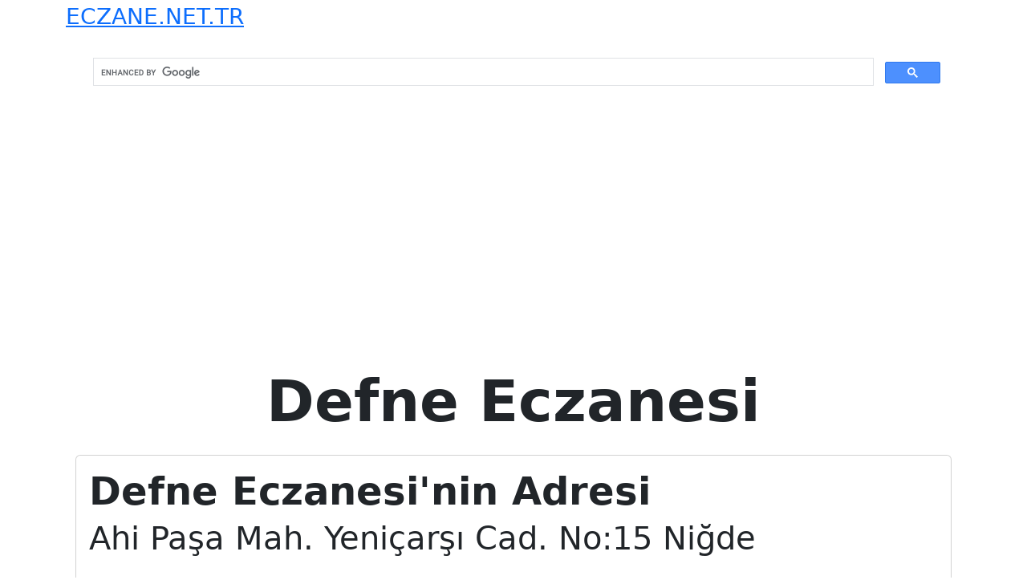

--- FILE ---
content_type: text/html; charset=UTF-8
request_url: https://eczane.net.tr/defne-eczanesi-35/
body_size: 1534
content:
<!doctype html>
<html lang="tr">
<head> 
	<title> &raquo; Defne Eczanesi&nbsp;Eczane Rehberi</title>
	<meta name="description" content="Türkiye eczane listesi Nöbetçi eczane bilgileri Tüm Türkiye de ki eczanerin il ve ilçe bazlı listesi eczane telefon numaraları ve konumları" />
	<meta name="author" content="eczanelerin adres konum ve iletişim bilgileri">
	<meta name="publisher" content="eczane adresleri ve konumları tam liste" />
	<meta name="title" content="Defne Eczanesi | Eczane Rehberi">	
	<meta charset="UTF-8">
	<meta name="viewport" content="width=device-width, initial-scale=1">
	<link href="https://cdn.jsdelivr.net/npm/bootstrap@5.3.3/dist/css/bootstrap.min.css" rel="stylesheet" integrity="sha384-QWTKZyjpPEjISv5WaRU9OFeRpok6YctnYmDr5pNlyT2bRjXh0JMhjY6hW+ALEwIH" crossorigin="anonymous">
	<script async src="https://pagead2.googlesyndication.com/pagead/js/adsbygoogle.js?client=ca-pub-9436505962571858"
     crossorigin="anonymous"></script>
	 <meta name="google-site-verification" content="XCxMb-VHsHeyyIljn1uuuFJtGxzNUcWLFQEu51PYXkY" />
	 <!-- Google tag (gtag.js) -->
	<script async src="https://www.googletagmanager.com/gtag/js?id=G-CHWY7J7BG2"></script>
	<script>
	  window.dataLayer = window.dataLayer || [];
	  function gtag(){dataLayer.push(arguments);}
	  gtag('js', new Date());

	  gtag('config', 'G-CHWY7J7BG2');
	</script>
	<link rel="canonical" href="https://www.eczane.net.tr/defne-eczanesi-35" />
	<meta name="robots" content="index, follow"/>
</head>
<body data-rsssl=1>
<div class="container">
	
	<a href="https://eczane.net.tr/" class="fs-3">ECZANE.NET.TR</a>
		<div class="col-lg-12 p-3 ms-1">
<script async src="https://cse.google.com/cse.js?cx=3e1fbf7a351ec4e9e"></script>
<div class="gcse-search"></div>
</div>

<div class="container">
<div class="fs-2 fw-light mb-3"></div>
<div class="row justify-content-md-center mb-3" > 
	<h1 class="display-2 fw-bold text-center">Defne Eczanesi</h1>
</div>
		
<div class="col-sm-12 col-lg-12 mb-3">
    <div class="card">
		<div class="card-body">
			 <div class="display-5 --bs-dark fw-bold">Defne Eczanesi'nin Adresi</div>
			 <p class="fs-1 fw-light">Ahi Paşa Mah. Yeniçarşı Cad. No:15 Niğde</p>
        </div>
   </div>
</div>	

<div class="col-sm-12 col-lg-12 mb-3">
    <div class="card">
		<div class="card-body">
			 <div class="display-5 --bs-dark fw-bold">Defne Eczanesi Eczacı Adı</div>
			 <p class="fs-1 fw-light">Hayriye Eraslan</p>
        </div>
   </div>
</div>
	
		
<div class="col-sm-12 col-lg-12 mb-3">
    <div class="card">
		<div class="card-body">
			 <div class="display-5 --bs-dark fw-bold">Defne Eczanesi Telefonu</div>
			 <p class="fs-1 fw-light"> <a href="tel:03882332636">03882332636</a> </p>
        </div>
   </div>
</div>


<div class="col-sm-12 col-lg-12 mb-3">
    <div class="card">
		<div class="card-body">
			 <div class="display-5 --bs-dark fw-bold">Defne Eczanesi Bölgesi</div>
			 <p class="fs-1 fw-light"><a href="https://eczane.net.tr/kategori/nigde/merkez-nigde/" rel="category tag">Merkez</a> </p>
        </div>
   </div>
</div>				

<div class="col-sm-12 col-lg-12 mb-3">
    <div class="card">
		<div class="card-body">
			 <div class="display-5 --bs-dark fw-bold">Defne Eczanesi Çalışma Saatleri</div>
			 <p class="fs-1 fw-light"> Pazartesi - Cuma: 09:30 - 17:30 </p>
        </div>
   </div>
</div>

<div class="col-sm-12 col-lg-12 mb-3">
    <div class="card">
		<div class="card-body">
			 <div class="display-5 --bs-dark fw-bold">Defne Eczanesi Hakkında</div>
			 <p class="fs-1 fw-light"> Defne Eczanesi  <a href="https://eczane.net.tr/kategori/nigde/merkez-nigde/" rel="category tag">Merkez</a> bölgesinde Ahi Paşa Mah. Yeniçarşı Cad. No:15 Niğde adresinden hizmet vermektedir. Eczacı Hayriye Eraslan ile görüşebilmek için mesai saatleri içerisinde 
			 <a href="tel:03882332636">03882332636</a> telefon numarasıyla iletişim kurabilirsiniz. Eczanenin nöbetçi olduğu günleri öğrenebilirsiniz. 
			 </p>
        </div>
   </div>
</div>	


 


<div class="col-sm-12 col-lg-12 mb-3">
    <div class="card">
		<div class="card-body">
			 <div class="display-5 --bs-dark fw-bold">Defne Eczanesi Etiketleri</div>
			 <p class="fs-1 fw-light"> <a href="https://eczane.net.tr/icerik/defne-eczanesi/" rel="tag">Defne Eczanesi</a>, <a href="https://eczane.net.tr/icerik/eczaci-hayriye-eraslan/" rel="tag">Eczacı Hayriye Eraslan</a> </p>
        </div>
   </div>
</div>
<script async src="https://cse.google.com/cse.js?cx=071354314e1d3a81b"></script>
<div class="gcse-search"></div>
</div>

<div class="container mb-4">
	<div class="col-lg-12 fs-2 fw-light">
		<a href="https://eczane.net.tr/hakkimizda/">Hakkımızda</a>   &nbsp; - 
		<a href="https://eczane.net.tr/eczane-ekle/">Eczane Ekle</a>  &nbsp; - 
		<a href="https://eczane.net.tr/iletisim/" >İletişim</a>  &nbsp; - 
		<a href="https://eczane.net.tr/kullanim-sartlari-ve-gizlilik-politikasi/">Kullanım Şartları ve Gizlilik Politikası </a>		
	</div>   
	<div class="col-lg-12 fs-3 fw-light">Copyright 2016 © Eczane.net.tr Güncel Eczane Rehberi</div>
	<div class="col-lg-12">
		<a href="https://fasonsabun.com/toptan-sabun/" class="fs-4 fw-light" target="_blank">Toptan Sabun</a>&nbsp;&nbsp;
		<a href="https://fasonsabun.com/fason-sabun-uretimi/" class="fs-4 fw-light" target="_blank">Fason Sabun</a>&nbsp;&nbsp;
	</div>
</div>
</body>
</html>


--- FILE ---
content_type: text/html; charset=utf-8
request_url: https://www.google.com/recaptcha/api2/aframe
body_size: 115
content:
<!DOCTYPE HTML><html><head><meta http-equiv="content-type" content="text/html; charset=UTF-8"></head><body><script nonce="K-fhMEQtpzFFiXVt8Ig6zQ">/** Anti-fraud and anti-abuse applications only. See google.com/recaptcha */ try{var clients={'sodar':'https://pagead2.googlesyndication.com/pagead/sodar?'};window.addEventListener("message",function(a){try{if(a.source===window.parent){var b=JSON.parse(a.data);var c=clients[b['id']];if(c){var d=document.createElement('img');d.src=c+b['params']+'&rc='+(localStorage.getItem("rc::a")?sessionStorage.getItem("rc::b"):"");window.document.body.appendChild(d);sessionStorage.setItem("rc::e",parseInt(sessionStorage.getItem("rc::e")||0)+1);localStorage.setItem("rc::h",'1769031497273');}}}catch(b){}});window.parent.postMessage("_grecaptcha_ready", "*");}catch(b){}</script></body></html>